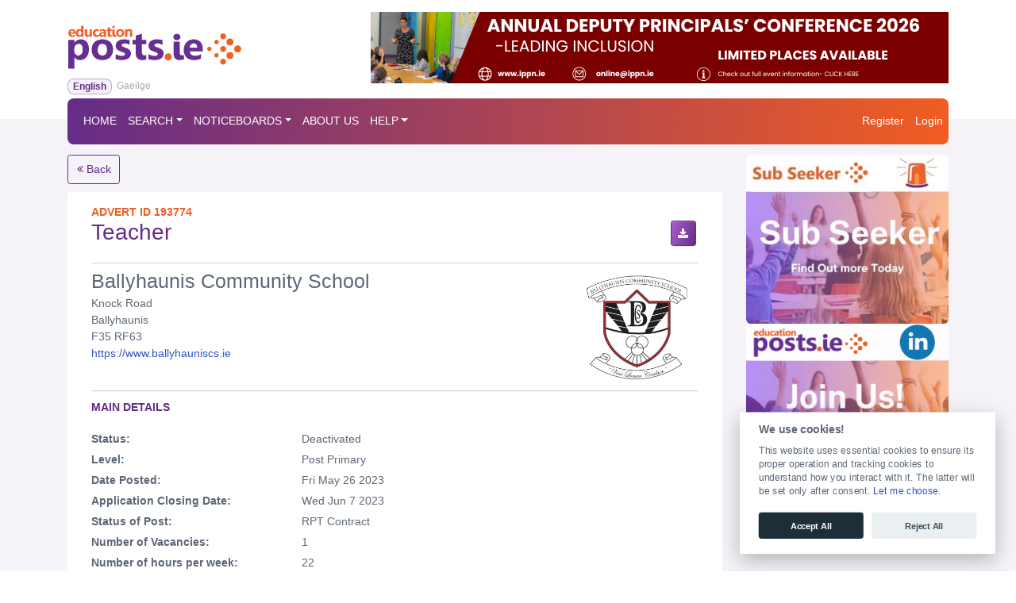

--- FILE ---
content_type: text/html; charset=UTF-8
request_url: https://educationposts.ie/post/view/193774
body_size: 5712
content:
<!DOCTYPE html>
<html lang="en">
<head>
    <meta charset="utf-8">
    <meta http-equiv="X-UA-Compatible" content="IE=edge">
    <meta name="viewport" content="width=device-width, initial-scale=1, shrink-to-fit=no">
        <title>View Post - Education Posts</title>
    <meta property="og:title" content="Job:  on EducationPosts.ie">
    <meta property="og:type" content="article">
    <meta property="og:url" content="https://www.educationposts.ie/post/view/193774">
    <meta property="og:image" content="https://www.educationposts.ie/image/9/4/94ee3e585a36726c8c9957361d1d3b67.jpg">
    <meta property="og:description" content="Post Primary Mayo: Ballyhaunis Community School, Teacher-RPT Contract">
    <meta property="og:site_name" content="EducationPosts.ie">
    <meta property="article:published_time" content="2023-05-26 15:19:01">
    <meta property="article:expiration_time" content="2023-06-07">
    <meta property="article:author" content="Ballyhaunis Community School">
    <meta property="article:section" content="Post Primary">
    <link rel="icon" type="images/ico" href="/images/favicon.ico">
    <link rel="stylesheet" href="/css/bootstrap.min.css">
    <link rel="stylesheet" href="https://cdnjs.cloudflare.com/ajax/libs/font-awesome/4.7.0/css/font-awesome.min.css">
    <link rel="stylesheet" href="/font/edposts/edposts.css">
    <link rel="stylesheet" href="https://fonts.googleapis.com/css2?family=Karla:wght@400;700&display=swap">
    <script>window.failedScripts = []; function onScriptError(event, el) { window.failedScripts.push(el.src); }</script>
    <link rel="stylesheet" type="text/css" href="/css/common.min.css?22" />
<link rel="stylesheet" type="text/css" href="/css/consent.min.css" />
    <style type="text/css">.btnSaveToMyJobs .saved{display:none}.btnSaveToMyJobs .unsaved{display:inline-block}.btnSaveToMyJobs.saved .saved{display:inline-block}.btnSaveToMyJobs.saved .unsaved{display:none}.top-buttons{margin-bottom:10px}.top-buttons:empty{display:none}.top-buttons>a,.top-buttons>button{margin-left:5px}.top-buttons>a:first-child,.top-buttons>button:first-child{margin-left:0}#alertTemp{position:absolute;top:20px;left:0;right:0;width:400px;margin:0 auto;z-index:5}.inline-buttons-tr-inner{display:inline-block;text-align:center}.inline-buttons-tr-inner .linkButton{margin-left:3px;margin-right:3px}
</style>
</head><body class="">
<header class="container">
    <div class="d-none d-lg-flex flex-row flex-nowrap align-items-center" id="topHeader">
        <div class="logo-container position-relative">
            <a id="topLogo" href="/"></a>

            <div id="lang-menu">
    <a href="?lang=en" class="lang-menu-item selected" title="Change site language to English">English</a>
    <a href="?lang=ga" class="lang-menu-item " title="Athraigh teanga an tsuímh go Gaeilge">Gaeilge</a>
</div>        </div>

        <div id="topBanner" class="ml-auto">
            <div id='mobileBannerContainer' class="text-center">
                <a target="_blank" href="https://members.ippn.ie/conference/ADPC_26" rel="noopener"><img id="banner426" bannerId="426" data-bannerId="426" src="/image/c/8/c86f8eeb1d9a102792b8e080eb3c1b5d.png" class="non-mobile banner img-responsive top" /></a>            </div>
        </div>
    </div>

    <div id="topMenu" class="row">
        <div class="col-sm-12">
                <div class="navbar navbar-expand-lg navbar-dark" role="navigation">
    <a class="navbar-brand d-lg-none" href="/">
        <img src="/images/edposts_logo.svg" width="150" height="37" alt="">
    </a>
	<div>
	<button class="navbar-toggler" type="button" data-toggle="collapse"
        data-target="#navbar-collapse-1" aria-controls="navbar-collapse-1"
        aria-expanded="false" aria-label="Toggle navigation">
        <img src="/images/icon-burger.png">
    </button>
	</div><div class="collapse navbar-collapse navbar-gradient" id="navbar-collapse-1"><ul class="navbar-nav mr-auto"><li class="nav-item "><a class="nav-link" href ="/" >HOME</a><li class="nav-item dropdown "><a href="#" class="nav-link dropdown-toggle" data-toggle="dropdown" role="button" aria-haspopup="true">SEARCH</a><div class="dropdown-menu" aria-labelledby="navbarDropdown"><a href="/posts/pre_school" class="dropdown-item " >Pre-School</a><a href="/posts/primary_level" class="dropdown-item " >Primary Level</a><a href="/posts/second_level" class="dropdown-item " >Post Primary Level</a><a href="/posts/third_level" class="dropdown-item " >Higher & Further Education</a><a href="/posts/other_posts" class="dropdown-item " >Other Education</a><a href="/posts/international" class="dropdown-item " >International</a></div></li><li class="nav-item dropdown "><a href="#" class="nav-link dropdown-toggle" data-toggle="dropdown" role="button" aria-haspopup="true">NOTICEBOARDS</a><div class="dropdown-menu" aria-labelledby="navbarDropdown"><a href="/notice/snasub" class="dropdown-item " >SNA Substitute Noticeboard</a><a href="/notice/hometuition" class="dropdown-item " >Home Tuition Noticeboard for Parents</a><div class="dropdown-divider "></div><a href="/notice/sen" class="dropdown-item " >SET Clustering Notice Board</a><a href="/notice/jobshare" class="dropdown-item " >Job Share Notice Board</a><a href="/notice/exchange" class="dropdown-item " >Temporary Re-assignment Notice Board</a></div></li><li class="nav-item "><a class="nav-link" href ="/page/about_ippn" >ABOUT US</a><li class="nav-item dropdown "><a href="#" class="nav-link dropdown-toggle" data-toggle="dropdown" role="button" aria-haspopup="true">HELP</a><div class="dropdown-menu" aria-labelledby="navbarDropdown"><a href="/help" class="dropdown-item " >Help Centre</a><div class="dropdown-divider "></div><a href="/page/resources/standardapplicationforms" class="dropdown-item " >Application Forms</a><div class="dropdown-divider "></div><a href="/feedback" class="dropdown-item " >Contact Us</a><a href="/page/advert_queries" class="dropdown-item " >Advertising Queries</a></div></li></ul><ul class="navbar-nav navbar-right"><li class="nav-item "><a class="nav-link" href ="/account/signupas" >Register</a><li class="nav-item "><a class="nav-link" href ="/auth/login" >Login</a></ul></div></div>        </div>
    </div>

    <div id="midBanner" class="d-lg-none text-center">
        <div class="text-center">
            <a target="_blank" href="https://members.ippn.ie/conference/ADPC_26" rel="noopener"><img id="mobileBanner426" bannerId="426" data-bannerId="426" src="/image/4/e/4eed03176ad7245dbcfb17a44d21c27d.png" class="banner img-responsive top mobile" /></a>        </div>
    </div>


</header>
<div class="container">
    <div class="row" id="mainContent">
        <div id="leftContent" class="col-lg-9">
            <div class="top-buttons d-flex justify-content-between"><a href="javascript:history.go(-1)" class="btn btn-outline-primary btn-srch-back mr-auto"
         title="Back to Search"><i class="fa fa-angle-double-left" aria-hidden="true"></i> Back</a></div><div id="advertPanel" class="card col-sm-12"><div><STRONG class="orange-text">ADVERT ID 193774</STRONG></div><div class="row"><div class="purple-text col-8" ><h2>Teacher</h2></div><div class="col-4 text-right inline-buttons-tr"><div class="inline-buttons-tr-inner"><a id="linkButtonDownload" class="btn btn-primary purple-gradient linkButton" title="Download as a PDF document" href="/post/view/193774.pdf"><i class="fa fa-download" aria-hidden="true"></i></a></div></div></div><div class="spacer">.</div><div class="separator"></div><div><img src="https://www.educationposts.ie/image/9/4/94ee3e585a36726c8c9957361d1d3b67.jpg" class="pull-right hidden-sm mt-1 mb-1" style="max-width: 150px; max-height: 150px; " /><h3>Ballyhaunis Community School</h3><div>Knock Road<br />
Ballyhaunis<br />
F35 RF63</div><div><a href="https://www.ballyhauniscs.ie" target="_blank" rel="nofollow external noopener noreferrer">https://www.ballyhauniscs.ie</a></div></div><div class="spacer">.</div><div class="separator"></div><div><p class="purple-text bold">MAIN DETAILS</p></div><div><div class="row advertRow"><div class="col-sm-4"><strong>Status:</strong></div><div class="col-sm-8">Deactivated</div></div><div class="row advertRow"><div class="col-sm-4"><strong>Level:</strong></div><div class="col-sm-8">Post Primary</div></div><div class="row advertRow"><div class="col-sm-4"><strong>Date Posted:</strong></div><div class="col-sm-8">Fri May 26 2023</div></div><div class="row advertRow"><div class="col-sm-4"><strong>Application Closing Date:</strong></div><div class="col-sm-8">Wed Jun 7 2023</div></div><div class="row advertRow"><div class="col-sm-4"><strong>Status of Post:</strong></div><div class="col-sm-8">RPT Contract</div></div><div class="row advertRow"><div class="col-sm-4"><strong>Number of Vacancies:</strong></div><div class="col-sm-8">1</div></div><div class="row advertRow"><div class="col-sm-4"><strong>Number of hours per week:</strong></div><div class="col-sm-8">22</div></div></div><div class="spacer">.</div><div><span class="purple-text bold">SCHOOL DETAILS</span></div><div><div class="row advertRow"><div class="col-sm-4"><strong>School Type:</strong></div><div class="col-sm-8">Community School</div></div></div><div class="spacer">.</div><div class="separator"></div><div><p class="purple-text bold">POST DETAILS</p></div><div><div class="row advertRow"><div class="col-sm-4"><strong>Additional Information:</strong></div><div class="col-sm-8">Applications are invited for the above position which will commence at the beginning of the 2023-24 academic year. The position arises as a result of job-sharing<br />
Application forms are available from the school website (www.ballyhauniscs.ie) under the “More – General” tab. All applicants must use this form. <br />
Please submit 4 copies of the Application Form.<br />
Registration with the Teaching Council is required for appointment.<br />
Short-listing may occur.<br />
Canvassing will disqualify.<br />
This position is subject to the approval of the DE and to the post not being required for the redeployment process.<br />
A Garda Vetting disclosure will be required for appointment.<br />
Ballyhaunis Community School is an equal opportunities employer.<br />
Please note that interviews will be scheduled for Mid June.<br />
</div></div></div><div><div class="row advertRow"><div class="col-sm-4"><strong>Required Subject:</strong></div><div class="col-sm-8">Mathematics</div></div><div class="row advertRow"><div class="col-sm-4"><strong>Additional Subject:</strong></div><div class="col-sm-8">SEN Qualification</div></div></div><div class="spacer">.</div><div><p class="purple-text bold">APPLICATION REQUIREMENTS</p></div><div><div class="row advertRow"><div class="col--4"><strong></strong></div><div class="col--8"><ul><li><a href="/kb/120/general-child-protection-procedures-for-schools-2025" target="_blank">It is a requirement to hold a valid Statutory Declaration and to complete the Form of Undertaking for this position.</a></li>
<li>Letter of Application</li>
<li>References (written)</li></ul></div></div></div><div class="spacer">.</div><div><p class="purple-text bold">Applications may be submitted by</p></div><div><div class="row advertRow"><div class="col--4"><strong></strong></div><div class="col--8"><ul><li>Post</li></ul></div></div></div><div class="spacer">.</div><div><div class="card" id="contactPanel"><div class="row"><p class="purple-text bold col-6">APPLY TO THIS JOB VACANCY</p><div class="col-6 text-right"><a id="linkButtonDownload2" class="btn btn-primary purple-gradient linkButton2" title="Download as a PDF document" href="/post/view/193774.pdf"><i class="fa fa-download" aria-hidden="true"></i></a></div></div><div class="row advertRow"><div class="col-sm-4"><strong>Roll Number:</strong></div><div class="col-sm-8">91461C</div></div><div class="row advertRow"><div class="col-sm-4"><strong>Apply To:</strong></div><div class="col-sm-8">Knock Road<br />
Ballyhaunis<br />
F35 RF63</div></div><div class="row advertRow"><div class="col-sm-4"><strong>County:</strong></div><div class="col-sm-8">Mayo</div></div><div class="row advertRow"><div class="col-sm-4"><strong>Enquiries To:</strong></div><div class="col-sm-8"><a href="mailto:principal@ballyhauniscs.ie">principal@ballyhauniscs.ie</a></div></div><div class="row advertRow"><div class="col-sm-4"><strong></strong></div><div class="col-sm-8"></div></div><div class="row advertRow"><div class="col-sm-4"><strong>Website:</strong></div><div class="col-sm-8"><a href="https://www.ballyhauniscs.ie" target="_blank" rel="nofollow external noopener noreferrer">https://www.ballyhauniscs.ie</a></div></div></div></div></div><div class="row mt-5"><p class="purple-text bold col-4">SHARE THIS ADVERT</p></div><div class="row"><div class="col-sm-12"><a href="https://www.linkedin.com/shareArticle?url=https%3A%2F%2Fwww.educationposts.ie%2Fpost%2Fview%2F193774&mini=true&title=%7Blevel_name%7D+position+on+EducationPosts.ie&source=EducationPosts.ie" class="btn text-white" style="background-color: #0077b5; width: 74px; height: 28px; padding: 5.25px 10.5px; vertical-align: top" target="_blank"><i class="fa fa-linkedin" aria-hidden="true"></i> Share</a> <a href="mailto:?subject=%7Blevel_name%7D%20position%20on%20EducationPosts.ie&body=Please%20see%20the%20following%20position%20advertised%20on%20EducationPosts.ie%0A%0Ahttps%3A%2F%2Fwww.educationposts.ie%2Fpost%2Fview%2F193774" class="btn text-white bold-text" style="background-color: #5d6777; width: 74px; height: 28px; padding: 5.25px 10.5px; vertical-align: top" target="_blank"><i class="fa fa-envelope-o" aria-hidden="true"></i> Email</a></div></div>        </div>
        <div id="rightContent" class="col-lg-3 d-none d-lg-flex flex-column" style="gap: 12px">
            <a target="_blank" href="https://educationposts.ie/kb/cat/16/sub-seeker-queries" rel="noopener"><img id="banner422" bannerId="422" data-bannerId="422" src="/image/c/2/c2c3fe356568049f140c3333740792a4.jpg" class="banner img-responsive right posn1" /></a>            <a target="_blank" href="https://bit.ly/41ZmF5j" rel="noopener"><img id="banner419" bannerId="419" data-bannerId="419" src="/image/0/c/0c6ff2d39e15d9a10985f3761054e666.gif" class="banner img-responsive right posn2" /></a>        </div>
    </div>
</div>

<footer class="footer d-none d-lg-block">
    <div id="footer-line"></div>
    <br>
    <div class="container">
        <div class="row">
            <br/>
            <div class="col-md-2 text-nowrap">
                <p class = "purple-text bold">SEARCH VACANCIES</p>
                <p><a class="purple-text" href="/posts/pre_school">Pre-School</a></p>
                <p><a class="purple-text" href="/posts/primary_level">Primary Level</a></p>
                <p><a class="purple-text" href="/posts/second_level">Post Primary Level</a></p>
                <p><a class="purple-text" href="/posts/third_level">Higher &amp; Further Education</a></p>
                <p><a class="purple-text" href="/posts/other_posts">Other Education</a></p>
                <p><a class="purple-text" href="/posts/international">International</a></p>
            </div>

            <div class="col-md-2 text-nowrap">
                <p class="orange-text bold">ADVERTISE A POST</p>
                <p><a class="orange-text" href="/adv/post/new?level=pre_school">Pre-School</a></p>
                <p><a class="orange-text" href="/adv/post/new?level=primary_level">Primary Level</a></p>
                <p><a class="orange-text" href="/adv/post/new?level=second_level">Post Primary Level</a></p>
                <p><a class="orange-text" href="/adv/post/new?level=third_level">Higher &amp; Further Education</a></p>
                <p><a class="orange-text" href="/adv/post/new?level=other_posts">Other Education</a></p>
                <p><a class="orange-text" href="/adv/post/new?level=international">International</a></p>
            </div>

            <div class="col-md-2">
                <p class="bold">RESOURCES</p>
                <p><a href="/page/resources/standardapplicationforms">Application Forms</a></p>
                <p><a href="/page/resources/textaparent">TextAParent</a></p>
            </div>

            <div class="col-md-2">
                <p class="bold">OTHER</p>
                <p><a href="/page/tutorials">&#039;How To&#039; Tutorials</a></p>
                <p><a href="/page/advert_queries">Advertising Queries</a></p>
                <p><a href="/page/about/teaching_council">Teaching Council</a></p>
            </div>

            <div id="footRightBlk" class="col-md-4 text-right d-flex flex-column justify-content-between">
                <p>
                    <a class="social-foot" href="https://x.com/EdPosts" target="_blank"><img src="/images/social/twitter_30x30.png" alt="Twitter" style="width: 30px; height: 30px;"></a>
                    <a class="social-foot" href="https://www.facebook.com/EducationPosts.ie" target="_blank"><img src="/images/social/facebook_30x30.png" alt="Facebook" style="width: 30px; height: 30px;"></a>
                    <a class="social-foot" href="https://www.instagram.com/educationposts.ie/?hl=en" target="_blank"><img src="/images/social/instagram_30x30.png" alt="Instagram" style="width: 30px; height: 30px;"></a>
                    <a class="social-foot" href="https://www.linkedin.com/company/educationposts" target="_blank"><img src="/images/social/linkedin_30x30.png" alt="LinkedIn" style="width: 30px; height: 30px;"></a>
                </p>
                <p>
                    <a id="footerLogo" href="/"><img src="/images/edposts_logo.svg"></a>
                </p>
                <p id="forEnquiries">
                    For any enquiries visit the <a href="/contactus">Contact Us</a> section or email us at <a href="mailto:info@educationposts.ie">info@educationposts.ie</a>.                </p>
            </div>
        </div>
    </div>
    <div id="footFoot" class="">
        <div class="container">
            <div class="d-flex justify-content-between">
                <div class="mt-3">Copyright &copy; 2012-2026                    IPPN Irish Primary Principals&#039; Network, the professional body for Irish primary school leaders.                    All Rights Reserved.</div>
                <div class="mt-3"><a href="javascript:manageCookies()">Manage Cookies</a> | <a href="/page/terms-and-conditions">Terms &amp; Conditions</a> | <a href="/page/privacy-policy">Privacy Policy</a></div>
            </div>
        </div>
    </div>
</footer>

<footer class="footer d-block d-lg-none text-center">
    <div id="footer-line"></div>
    <br>
    <div class="container">
        <div class="row flex-column">

            <div id="lang-menu-footer" class="mb-5">
    <a href="?lang=en" class="lang-menu-item selected" title="Change site language to English">English</a>
   
    <a href="?lang=ga" class="lang-menu-item " title="Athraigh teanga an tsuímh go Gaeilge">Gaeilge</a>
</div>
            <ul id="foot_links">
                <li style="display: flex; justify-content: center; gap: 15px;">
                    <a href="https://x.com/EdPosts" target="_blank"><img src="/images/social/twitter.png" alt="Twitter" style="width: 40px; height: 40px;"></a>
                    <a href="https://www.facebook.com/EducationPosts.ie" target="_blank"><img src="/images/social/facebook.png" alt="Facebook" style="width: 40px; height: 40px;"></a>
                    <a href="https://www.instagram.com/educationposts.ie/?hl=en" target="_blank"><img src="/images/social/instagram.png" alt="Instagram" style="width: 40px; height: 40px;"></a>
                    <a href="https://www.linkedin.com/company/educationposts" target="_blank"><img src="/images/social/linkedin.png" alt="LinkedIn" style="width: 40px; height: 40px;"></a>
                </li>
            </ul>
            <p style="margin-top: 10px;">
                <a id="footerLogo" href="/"><img src="/images/edposts_logo.svg" style="height: 60px"></a>
            </p>
            <p id="forEnquiries">
                For any enquiries visit the <a href="/contactus">Contact Us</a> section or email us at <a href="mailto:info@educationposts.ie">info@educationposts.ie</a>.            </p>

        </div>
        <div class="mt-3"><a href="javascript:manageCookies()">Manage Cookies</a> | <a href="/page/terms-and-conditions">Terms &amp; Conditions</a> | <a href="/page/privacy-policy">Privacy Policy</a></div>
        <div class="mt-3">Copyright &copy; 2012-2026 IPPN. All Rights Reserved.</div>
    </div>
</footer>

<script src="https://cdnjs.cloudflare.com/ajax/libs/jquery/3.5.1/jquery.min.js" crossorigin="anonymous"></script>
<script src="https://cdnjs.cloudflare.com/ajax/libs/twitter-bootstrap/4.5.2/js/bootstrap.bundle.min.js" crossorigin="anonymous"></script>

<script type="application/javascript" src="https://cdnjs.cloudflare.com/ajax/libs/moment.js/2.29.2/moment.min.js" crossorigin="anonymous"></script>
<script type="application/javascript" src="/auto/js/common.min.js?22" onerror="onScriptError(event,this);"></script>
<script type="application/javascript" src="/js/gettext.js" onerror="onScriptError(event,this);"></script>
<script type="application/javascript" src="/js/messages/en/main.js" onerror="onScriptError(event,this);"></script>
<script type="application/javascript" src="/auto/js/home/post/view.min.js" onerror="onScriptError(event,this);"></script>
<script type="application/javascript" src="/js/consent2.js" defer="defer" onerror="onScriptError(event,this);"></script>
<script type="application/javascript">
  var _paq = window._paq = window._paq || [];
  _paq.push(['disableCookies']);
  _paq.push(['setCustomDimension', 1, 'en']);
  _paq.push(['trackPageView']);
  _paq.push(['enableLinkTracking']);
  (function() {
    var u='https://analytics.educationposts.ie/';
    _paq.push(['setTrackerUrl', u+'matomo.php']);
    _paq.push(['setSiteId', '5']);
    var d=document, g=d.createElement('script'), s=d.getElementsByTagName('script')[0];
    g.async=true; g.src=u+'matomo.js'; s.parentNode.insertBefore(g,s);
  })();
// Check that service workers are supported
if ('serviceWorker' in navigator) {
    window.addEventListener('load', function() {
        navigator.serviceWorker
            .register('/sw.js')
            // .then(function(reg) {
            //     console.log('EdPosts - Service Worker Registered', reg);
            // })
            .catch(function(err) {
                console.log('EdPosts - Service Worker NOT Registered', err);
            });
    });
}</script>
<!-- Server: PENTSRV065 -->
</body>
</html>


--- FILE ---
content_type: text/css
request_url: https://educationposts.ie/font/edposts/edposts.css
body_size: 819
content:
@font-face {
  font-family: 'edposts';
  src: url('../edposts/edposts.eot?91124096');
  src: url('../edposts/edposts.eot?91124096#iefix') format('embedded-opentype'),
       url('../edposts/edposts.woff2?91124096') format('woff2'),
       url('../edposts/edposts.woff?91124096') format('woff'),
       url('../edposts/edposts.ttf?91124096') format('truetype'),
       url('../edposts/edposts.svg?91124096#edposts') format('svg');
  font-weight: normal;
  font-style: normal;
  font-display: block;
}
/* Chrome hack: SVG is rendered more smooth in Windozze. 100% magic, uncomment if you need it. */
/* Note, that will break hinting! In other OS-es font will be not as sharp as it could be */
/*
@media screen and (-webkit-min-device-pixel-ratio:0) {
  @font-face {
    font-family: 'edposts';
    src: url('../edposts/edposts.svg?91124096#edposts') format('svg');
  }
}
*/
 
 [class^="icon-"]:before, [class*=" icon-"]:before {
  font-family: "edposts";
  font-style: normal;
  font-weight: normal;
  speak: none;
 
  display: inline-block;
  text-decoration: inherit;
  width: 1em;
  margin-right: .2em;
  text-align: center;
  /* opacity: .8; */
 
  /* For safety - reset parent styles, that can break glyph codes*/
  font-variant: normal;
  text-transform: none;
 
  /* fix buttons height, for twitter bootstrap */
  line-height: 1em;
 
  /* Animation center compensation - margins should be symmetric */
  /* remove if not needed */
  margin-left: .2em;
 
  /* you can be more comfortable with increased icons size */
  /* font-size: 120%; */
 
  /* Font smoothing. That was taken from TWBS */
  -webkit-font-smoothing: antialiased;
  -moz-osx-font-smoothing: grayscale;
 
  /* Uncomment for 3D effect */
  /* text-shadow: 1px 1px 1px rgba(127, 127, 127, 0.3); */
}
 
.icon-international:before { content: '\e800'; } /* '' */
.icon-other:before { content: '\e801'; } /* '' */
.icon-third:before { content: '\e802'; } /* '' */
.icon-secondary:before { content: '\e803'; } /* '' */
.icon-primary:before { content: '\e804'; } /* '' */
.icon-preschool:before { content: '\e805'; } /* '' */
.icon-download-dark:before { content: '\e808'; } /* '' */
.icon-send:before { content: '\e809'; } /* '' */
.icon-heart-empty:before { content: '\e80b'; } /* '' */

--- FILE ---
content_type: text/css
request_url: https://educationposts.ie/css/common.min.css?22
body_size: 2291
content:
@media screen and (min-width: 992px){html{position:relative;min-height:100%;font-size:14px}body{background-image:linear-gradient(to bottom, white 0px, white 150px, #f5f3f7 130px, #f5f3f7 100%)}#topHeader{height:150px;padding-bottom:30px}#topBanner{max-width:728px;max-height:90px}#topLogo{display:block;width:250px;height:55px;background-image:url(/images/edposts_logo.svg);background-repeat:no-repeat;background-size:contain}#topMenu{margin-top:-30px}#midBanner{max-height:90px}.footer{width:100%;text-align:left;font-size:14px;background-color:#fff}#footRightBlk{border-left:1px solid #b9bdc4}#footerLogo img{max-height:42px}#forEnquiries{font-size:12px;color:#354052}#footFoot{font-size:11px;color:#354052;height:30px;margin-top:20px;background-color:rgba(53,64,82,.06)}.social-foot img{margin-left:5px}.modal-large{width:75%}.outerCard{background-color:#fff;padding-top:23px;padding-left:32px;padding-right:45px;border-radius:8px;border:unset;box-shadow:0 6px 6px 0 rgba(163,163,163,.11);margin-bottom:30px}.outerCard .card-footer{margin-left:-32px;margin-right:-45px;padding-left:32px;padding-right:45px}.profilemenu a:first-child{max-width:240px;overflow:hidden;text-overflow:ellipsis}.btnContinue,.btnWizardDone{min-width:160px;height:46px;font-size:15px;margin:16px}.btnBack{min-width:100px;height:46px;font-size:15px;margin:16px}}html{font-size:14px}body{color:#5d6777;border-color:#dce1ea}.navbar-gradient{background-image:linear-gradient(93deg, #652c88, #f15d21);padding-top:13px;padding-left:13px;padding-bottom:13px;border-radius:8px}#midBanner{max-height:100px}#foot_links{list-style-type:none;margin:0;padding:0}#foot_links li{display:inline;margin:0;padding:0 20px}#footerLogo{width:75px;height:19px}.rightBanner{width:240px;height:120px;margin-bottom:5px}.mobileBanner{display:inline-flex}.largeBanner{width:240px;height:240px;margin-bottom:5px}.noPadding{padding:0 0 0 0}.padding1{padding:1px 1px 1px 1px}.padding2{padding:2px 2px 2px 2px}.padding3{padding:3px 3px 3px 3px}.padding4{padding:4px 4px 4px 4px}.padding5{padding:5px 5px 5px 5px}.filled{background-color:rgba(246,246,246,.99)}.admin_controls{float:right}.datepicker table tr td.day.disabled{background-color:#eee;border-radius:0}.popover{max-width:400px}.menu-advertise .dropdown-item:hover{background-color:#fff;color:#f15d21;font-weight:600}.social{color:#fff}.social:hover{color:#c1d82f}.linkIcon a{padding:10px 1px 1px 1px;color:#fff;display:block;margin:0 auto 5px auto;background-color:#652d89;width:175px;border-radius:6px}.linkIcon a:hover{color:#c1d82f}.tenDown{position:relative;top:10px}.twentyDown{position:relative;top:20px}.purple-gradient{background-image:linear-gradient(109deg, #ab5fcc, #652c88)}.orange-gradient{background-image:linear-gradient(109deg, #f99645, #f15d21)}.purple-orange-gradient{background-image:linear-gradient(93deg, #652c88, #f15d21)}.orange-white{background-color:#fff;color:#f15d21;border:solid 1px #f15d21}.purple-text{color:#652c88}.purple-text:hover{color:#652c88}.orange-text{color:#f15d21}.orange-text:hover{color:#f15d21}.btn.btn-green{background-color:#c1d82f;border-color:#c1d82f;color:#fff}.btn.btn-green:hover,.btn.btn-green:active{background-color:#dbe88a}#footer-line{height:8px;background-image:linear-gradient(to right, #652c88, #f15d21)}.bold{font-weight:bold}.karla{font-family:Karla,Arial,Helvetica,sans-serif}.fa{color:inherit}.fa-xs{font-size:8px;vertical-align:top;position:relative;left:-2px}caption{caption-side:top}#mainContent{margin-top:10px;padding-bottom:10px}table.eduardo th{font-family:Karla;font-weight:bold;font-size:14px;color:rgba(51,51,51,.3);border:unset;line-height:16px}table.eduardo tbody a{color:#333;text-decoration:none}table.eduardo td{padding-top:23px;padding-bottom:18px}.pageName{margin-top:17px;margin-bottom:17px}.pageSubheader{padding-bottom:16px;font-size:15px;font-weight:bold;color:#354052}.advert-wizard{padding-bottom:26px;border-bottom:solid 1px #b9bdc4}.wizard-btn{border-radius:8px;background-color:#f5f3f7;box-shadow:0 6px 6px 0 rgba(163,163,163,.3);color:#939aa6;margin-bottom:11px;cursor:pointer}.wizard-item{text-align:center}.wizard-text{font-family:Karla;font-size:12px}.wizard-btn.selected{background-color:#fff;color:#f15d21}.wizard-line{margin-top:14px;width:62px;height:1px;opacity:.32;border:solid 1px #b9bdc4}#frmAdvert .control-label,#frmSignup .control-label,#frmProfile .control-label{font-size:12px;font-weight:bold;color:#040e28}.white-footer{background-color:#fff}.btnContinue,.btnWizardDone{color:#fff}.valid-feedback.feedback-icon,.invalid-feedback.feedback-icon{position:absolute;width:auto;top:7px;right:23px;margin-top:0}.navbar{padding-left:0;padding-right:0}.banner{height:auto}@media(max-width: 768px){.banner.mobile{display:block}.banner.non-mobile{display:none !important}}.banner.top{max-width:728px;max-height:90px;display:inline-flex}.banner.top.mobile{max-width:332px;max-height:100px}.banner.right{border-radius:6px;width:100%;height:auto}.mobileBanner{display:inline-flex}.dashmenu{margin-top:20px;margin-bottom:20px}.dashmenu>a{margin-top:2px;margin-bottom:2px}.dashmenu .fa{min-width:20px;color:inherit}.advertiser.dashmenu>a{background-image:linear-gradient(125deg, #f99645, #f15d21);box-shadow:0 6px 6px 0 rgba(163,163,163,.11);color:#fff !important}.advertiser.dashmenu>a.active{border:1px solid #f5f3f7;background-image:none;background-color:#fff !important;color:#f15d21 !important}.jobseeker.dashmenu>a{background-image:linear-gradient(96deg, #ab5fcc, #652c88);box-shadow:0 6px 6px 0 rgba(163,163,163,.11);color:#fff !important}.jobseeker.dashmenu>a.active{border:1px solid #f5f3f7;background-image:none;background-color:#fff !important;color:#652c88 !important}.dashmenu .tab-new{position:relative}.dashmenu .tab-new:after{content:"NEW";position:absolute;top:5px;right:5px;font-size:smaller;font-weight:400;display:inline-block;color:#000;background-color:#fff;border-radius:5px;padding:0 3px}.jobseeker.dashmenu .tab-new:after{color:#662d89}.advertiser.dashmenu .tab-new:after{color:#df572e}#advertPanelOuter{background-color:#f5f3f7}#advertPanel{border:none;padding-left:30px;padding-right:30px;padding-top:15px}#advertPanel .separator{width:100%;height:1px;opacity:.75;border-top:solid 1px #b9bdc4}#advertPanel .spacer{color:transparent}#advertPanel .spacer+.separator{transform:translateY(-0.7rem)}#advertPanel .advertRow{margin-top:5px}#advertPanel #contactPanel{border:none;background-color:#f5f3f7;padding:30px;margin-bottom:30px}.linkButton .fa{color:#fff}.linkButton{margin-right:5px;margin-bottom:10px;font-size:14px;width:32px;height:32px;text-align:center;padding-left:0;padding-right:0;padding-top:.4rem}.linkButton2{margin-right:5px;margin-bottom:10px;height:46px;width:46px;font-size:20px;text-align:center;padding-left:0;padding-right:0}.buttonGroup{display:inline-block}table.rowHlOnHover tbody tr:hover{background:linear-gradient(180deg, rgba(255, 238, 238, 0.7) 0%, white 50%, rgba(255, 238, 238, 0.7) 100%)}table.rowHandOnHover tbody tr:hover{cursor:pointer}#leftContent{position:relative}.alert.epAlert{position:absolute;top:0;left:50%;transform:translateX(-50%);z-index:2}.textasub-only{display:none}.toast{box-shadow:0 0 10px 5px rgba(0,0,0,.3)}#lng-menu-icon:before{content:"";font-family:FontAwesome;position:relative;color:#fff}.logo-container{display:flex;flex-direction:column}#lang-menu{display:flex;flex-direction:row;gap:5px;margin-top:12px;margin-bottom:-30px}#lang-menu .lang-menu-item{font-size:12px;color:#aaa;padding-left:6px;padding-right:6px}#lang-menu .lang-menu-item.selected{color:#652c88;font-weight:bold;border:1px solid rgba(101,44,136,.35);border-radius:8px;background-color:#652c8811}#lang-menu-footer .lang-menu-item{color:#aaa;padding-left:6px;padding-right:6px}#lang-menu-footer .lang-menu-item.selected{color:#652c88;font-weight:bold;border:1px solid rgba(101,44,136,.35);border-radius:8px;background-color:#652c8811}


--- FILE ---
content_type: text/css
request_url: https://educationposts.ie/css/consent.min.css
body_size: 394
content:
.c--main{position:fixed;z-index:100}.c--main .cm{font-family:inherit;padding:1.1em 1.8em 1.4em 1.8em;position:fixed;z-index:1;background:#fff;max-width:24.2em;width:100%;bottom:1.25em;right:1.25em;box-shadow:0 .625em 1.875em #000;box-shadow:0 .625em 1.875em rgba(2,2,3,.28);transform:scale(0.95);line-height:initial}.c--main .c-ttl{margin-bottom:.7em;font-size:1.05em;font-weight:600}.c--main .c-txt{font-size:.9em;line-height:1.5em}.c--main .c-bns{display:flex;justify-content:space-between;margin-top:1.4em}.c--main .c-bns .c-bn{color:#40505a;background:#e5ebef;padding:1em 1.7em;margin:0 .5em;display:inline-block;cursor:pointer;font-size:.82em;font-weight:600;-webkit-user-select:none;-moz-user-select:none;-ms-user-select:none;user-select:none;text-align:center;border:none;border-radius:4px;flex:1;-webkit-appearance:none;-moz-appearance:none;appearance:none}.c--main .c-bns .c-bn:first-child{margin-left:0}.c--main .c-bns .c-bn:last-child{margin-right:0}.c--main .c-bns .c-bn:hover,.c--main .c-bns .c-bn:active{filter:brightness(0.85)}.c--main .c-bns .c-bn.primary{background-color:#1d2e38;color:#fff}.c--main .c-bns .c-bn.secondary{background-color:#eaeff2}
